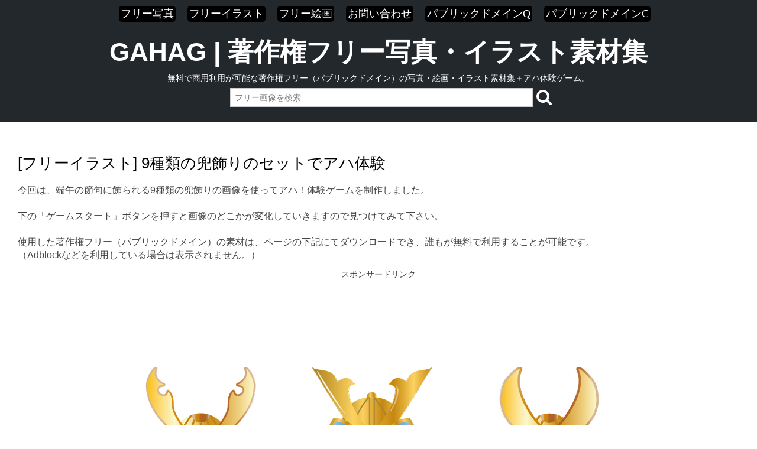

--- FILE ---
content_type: text/html; charset=UTF-8
request_url: https://gahag.net/006614-kabuto-helmet/
body_size: 10344
content:
<!DOCTYPE html>
<html lang="ja" class="no-js">
<head>
<title>[フリーイラスト] 9種類の兜飾りのセットでアハ体験 | GAHAG | 著作権フリー写真・イラスト素材集 -  GAHAG | 著作権フリー写真・イラスト素材集</title>
<meta charset="UTF-8" />
<meta name="viewport" content="width=device-width, initial-scale=1" />
<meta name="description" content="CC0のパブリックドメインなどの完全著作権フリーの写真・画像・イラスト・絵画などを使ったアハ体験！ゲームが遊べます。使った素材もダウンロードできて無料で商用利用可能です。クレジット表示も不必要。改変可能。連絡も必要ありません。" />
<meta name="keywords" content="フリー素材, フリー画像, フリー写真, フリーイラスト, パブリックドメイン, 著作権フリー" />
<script>
  (function(i,s,o,g,r,a,m){i['GoogleAnalyticsObject']=r;i[r]=i[r]||function(){
  (i[r].q=i[r].q||[]).push(arguments)},i[r].l=1*new Date();a=s.createElement(o),
  m=s.getElementsByTagName(o)[0];a.async=1;a.src=g;m.parentNode.insertBefore(a,m)
  })(window,document,'script','//www.google-analytics.com/analytics.js','ga');

  ga('create', 'UA-67060220-1', 'auto');
  ga('send', 'pageview');
</script>
<script async src="https://pagead2.googlesyndication.com/pagead/js/adsbygoogle.js?client=ca-pub-0394183415513720"
     crossorigin="anonymous"></script>
<link type="text/css" rel="stylesheet" href="https://maxcdn.bootstrapcdn.com/font-awesome/4.7.0/css/font-awesome.min.css">
	
<meta name='robots' content='index, follow, max-image-preview:large, max-snippet:-1, max-video-preview:-1' />

	<!-- This site is optimized with the Yoast SEO plugin v26.7 - https://yoast.com/wordpress/plugins/seo/ -->
	<link rel="canonical" href="https://gahag.net/006614-kabuto-helmet/" />
	<meta property="og:locale" content="ja_JP" />
	<meta property="og:type" content="article" />
	<meta property="og:title" content="[フリーイラスト] 9種類の兜飾りのセットでアハ体験 | GAHAG | 著作権フリー写真・イラスト素材集" />
	<meta property="og:url" content="https://gahag.net/006614-kabuto-helmet/" />
	<meta property="og:site_name" content="GAHAG | 著作権フリー写真・イラスト素材集" />
	<meta property="article:published_time" content="2016-03-16T07:40:00+00:00" />
	<meta property="og:image" content="https://gahag.net/img/201603/16s/gahag-0066149327-1.png" />
	<meta name="author" content="gahag-administer" />
	<meta name="twitter:card" content="summary_large_image" />
	<meta name="twitter:label1" content="執筆者" />
	<meta name="twitter:data1" content="gahag-administer" />
	<script type="application/ld+json" class="yoast-schema-graph">{"@context":"https://schema.org","@graph":[{"@type":"Article","@id":"https://gahag.net/006614-kabuto-helmet/#article","isPartOf":{"@id":"https://gahag.net/006614-kabuto-helmet/"},"author":{"name":"gahag-administer","@id":"https://gahag.net/#/schema/person/1d88a5fe2159e100f559c31afab35e6d"},"headline":"[フリーイラスト] 9種類の兜飾りのセットでアハ体験","datePublished":"2016-03-16T07:40:00+00:00","mainEntityOfPage":{"@id":"https://gahag.net/006614-kabuto-helmet/"},"wordCount":0,"image":{"@id":"https://gahag.net/006614-kabuto-helmet/#primaryimage"},"thumbnailUrl":"https://gahag.net/img/201603/16s/gahag-0066149327-1.png","keywords":["5月","AI","こどもの日","フリーイラスト","ベクター画像","兜","年中行事","端午（菖蒲の節句）","防具"],"inLanguage":"ja"},{"@type":"WebPage","@id":"https://gahag.net/006614-kabuto-helmet/","url":"https://gahag.net/006614-kabuto-helmet/","name":"[フリーイラスト] 9種類の兜飾りのセットでアハ体験 | GAHAG | 著作権フリー写真・イラスト素材集","isPartOf":{"@id":"https://gahag.net/#website"},"primaryImageOfPage":{"@id":"https://gahag.net/006614-kabuto-helmet/#primaryimage"},"image":{"@id":"https://gahag.net/006614-kabuto-helmet/#primaryimage"},"thumbnailUrl":"https://gahag.net/img/201603/16s/gahag-0066149327-1.png","datePublished":"2016-03-16T07:40:00+00:00","author":{"@id":"https://gahag.net/#/schema/person/1d88a5fe2159e100f559c31afab35e6d"},"breadcrumb":{"@id":"https://gahag.net/006614-kabuto-helmet/#breadcrumb"},"inLanguage":"ja","potentialAction":[{"@type":"ReadAction","target":["https://gahag.net/006614-kabuto-helmet/"]}]},{"@type":"ImageObject","inLanguage":"ja","@id":"https://gahag.net/006614-kabuto-helmet/#primaryimage","url":"https://gahag.net/img/201603/16s/gahag-0066149327-1.png","contentUrl":"https://gahag.net/img/201603/16s/gahag-0066149327-1.png"},{"@type":"BreadcrumbList","@id":"https://gahag.net/006614-kabuto-helmet/#breadcrumb","itemListElement":[{"@type":"ListItem","position":1,"name":"ホーム","item":"https://gahag.net/"},{"@type":"ListItem","position":2,"name":"[フリーイラスト] 9種類の兜飾りのセットでアハ体験"}]},{"@type":"WebSite","@id":"https://gahag.net/#website","url":"https://gahag.net/","name":"GAHAG | 著作権フリー写真・イラスト素材集","description":"無料で商用利用が可能な著作権フリー（パブリックドメイン）の写真・絵画・イラスト素材集＋アハ体験ゲーム。","potentialAction":[{"@type":"SearchAction","target":{"@type":"EntryPoint","urlTemplate":"https://gahag.net/?s={search_term_string}"},"query-input":{"@type":"PropertyValueSpecification","valueRequired":true,"valueName":"search_term_string"}}],"inLanguage":"ja"},{"@type":"Person","@id":"https://gahag.net/#/schema/person/1d88a5fe2159e100f559c31afab35e6d","name":"gahag-administer","image":{"@type":"ImageObject","inLanguage":"ja","@id":"https://gahag.net/#/schema/person/image/","url":"https://secure.gravatar.com/avatar/d91907f06e4a5385190df7d03aea8f74e612a5dae50840c4d42b05ab773b000d?s=96&d=mm&r=g","contentUrl":"https://secure.gravatar.com/avatar/d91907f06e4a5385190df7d03aea8f74e612a5dae50840c4d42b05ab773b000d?s=96&d=mm&r=g","caption":"gahag-administer"},"url":"https://gahag.net/author/administer-gahag/"}]}</script>
	<!-- / Yoast SEO plugin. -->


<link rel="alternate" title="oEmbed (JSON)" type="application/json+oembed" href="https://gahag.net/wp-json/oembed/1.0/embed?url=https%3A%2F%2Fgahag.net%2F006614-kabuto-helmet%2F" />
<link rel="alternate" title="oEmbed (XML)" type="text/xml+oembed" href="https://gahag.net/wp-json/oembed/1.0/embed?url=https%3A%2F%2Fgahag.net%2F006614-kabuto-helmet%2F&#038;format=xml" />
<style id='wp-img-auto-sizes-contain-inline-css' type='text/css'>
img:is([sizes=auto i],[sizes^="auto," i]){contain-intrinsic-size:3000px 1500px}
/*# sourceURL=wp-img-auto-sizes-contain-inline-css */
</style>

<style id='wp-emoji-styles-inline-css' type='text/css'>

	img.wp-smiley, img.emoji {
		display: inline !important;
		border: none !important;
		box-shadow: none !important;
		height: 1em !important;
		width: 1em !important;
		margin: 0 0.07em !important;
		vertical-align: -0.1em !important;
		background: none !important;
		padding: 0 !important;
	}
/*# sourceURL=wp-emoji-styles-inline-css */
</style>
<link rel='stylesheet' id='wp-block-library-css' href='https://gahag.net/wp-includes/css/dist/block-library/style.min.css?ver=6.9' type='text/css' media='all' />
<style id='global-styles-inline-css' type='text/css'>
:root{--wp--preset--aspect-ratio--square: 1;--wp--preset--aspect-ratio--4-3: 4/3;--wp--preset--aspect-ratio--3-4: 3/4;--wp--preset--aspect-ratio--3-2: 3/2;--wp--preset--aspect-ratio--2-3: 2/3;--wp--preset--aspect-ratio--16-9: 16/9;--wp--preset--aspect-ratio--9-16: 9/16;--wp--preset--color--black: #000000;--wp--preset--color--cyan-bluish-gray: #abb8c3;--wp--preset--color--white: #ffffff;--wp--preset--color--pale-pink: #f78da7;--wp--preset--color--vivid-red: #cf2e2e;--wp--preset--color--luminous-vivid-orange: #ff6900;--wp--preset--color--luminous-vivid-amber: #fcb900;--wp--preset--color--light-green-cyan: #7bdcb5;--wp--preset--color--vivid-green-cyan: #00d084;--wp--preset--color--pale-cyan-blue: #8ed1fc;--wp--preset--color--vivid-cyan-blue: #0693e3;--wp--preset--color--vivid-purple: #9b51e0;--wp--preset--gradient--vivid-cyan-blue-to-vivid-purple: linear-gradient(135deg,rgb(6,147,227) 0%,rgb(155,81,224) 100%);--wp--preset--gradient--light-green-cyan-to-vivid-green-cyan: linear-gradient(135deg,rgb(122,220,180) 0%,rgb(0,208,130) 100%);--wp--preset--gradient--luminous-vivid-amber-to-luminous-vivid-orange: linear-gradient(135deg,rgb(252,185,0) 0%,rgb(255,105,0) 100%);--wp--preset--gradient--luminous-vivid-orange-to-vivid-red: linear-gradient(135deg,rgb(255,105,0) 0%,rgb(207,46,46) 100%);--wp--preset--gradient--very-light-gray-to-cyan-bluish-gray: linear-gradient(135deg,rgb(238,238,238) 0%,rgb(169,184,195) 100%);--wp--preset--gradient--cool-to-warm-spectrum: linear-gradient(135deg,rgb(74,234,220) 0%,rgb(151,120,209) 20%,rgb(207,42,186) 40%,rgb(238,44,130) 60%,rgb(251,105,98) 80%,rgb(254,248,76) 100%);--wp--preset--gradient--blush-light-purple: linear-gradient(135deg,rgb(255,206,236) 0%,rgb(152,150,240) 100%);--wp--preset--gradient--blush-bordeaux: linear-gradient(135deg,rgb(254,205,165) 0%,rgb(254,45,45) 50%,rgb(107,0,62) 100%);--wp--preset--gradient--luminous-dusk: linear-gradient(135deg,rgb(255,203,112) 0%,rgb(199,81,192) 50%,rgb(65,88,208) 100%);--wp--preset--gradient--pale-ocean: linear-gradient(135deg,rgb(255,245,203) 0%,rgb(182,227,212) 50%,rgb(51,167,181) 100%);--wp--preset--gradient--electric-grass: linear-gradient(135deg,rgb(202,248,128) 0%,rgb(113,206,126) 100%);--wp--preset--gradient--midnight: linear-gradient(135deg,rgb(2,3,129) 0%,rgb(40,116,252) 100%);--wp--preset--font-size--small: 13px;--wp--preset--font-size--medium: 20px;--wp--preset--font-size--large: 36px;--wp--preset--font-size--x-large: 42px;--wp--preset--spacing--20: 0.44rem;--wp--preset--spacing--30: 0.67rem;--wp--preset--spacing--40: 1rem;--wp--preset--spacing--50: 1.5rem;--wp--preset--spacing--60: 2.25rem;--wp--preset--spacing--70: 3.38rem;--wp--preset--spacing--80: 5.06rem;--wp--preset--shadow--natural: 6px 6px 9px rgba(0, 0, 0, 0.2);--wp--preset--shadow--deep: 12px 12px 50px rgba(0, 0, 0, 0.4);--wp--preset--shadow--sharp: 6px 6px 0px rgba(0, 0, 0, 0.2);--wp--preset--shadow--outlined: 6px 6px 0px -3px rgb(255, 255, 255), 6px 6px rgb(0, 0, 0);--wp--preset--shadow--crisp: 6px 6px 0px rgb(0, 0, 0);}:where(.is-layout-flex){gap: 0.5em;}:where(.is-layout-grid){gap: 0.5em;}body .is-layout-flex{display: flex;}.is-layout-flex{flex-wrap: wrap;align-items: center;}.is-layout-flex > :is(*, div){margin: 0;}body .is-layout-grid{display: grid;}.is-layout-grid > :is(*, div){margin: 0;}:where(.wp-block-columns.is-layout-flex){gap: 2em;}:where(.wp-block-columns.is-layout-grid){gap: 2em;}:where(.wp-block-post-template.is-layout-flex){gap: 1.25em;}:where(.wp-block-post-template.is-layout-grid){gap: 1.25em;}.has-black-color{color: var(--wp--preset--color--black) !important;}.has-cyan-bluish-gray-color{color: var(--wp--preset--color--cyan-bluish-gray) !important;}.has-white-color{color: var(--wp--preset--color--white) !important;}.has-pale-pink-color{color: var(--wp--preset--color--pale-pink) !important;}.has-vivid-red-color{color: var(--wp--preset--color--vivid-red) !important;}.has-luminous-vivid-orange-color{color: var(--wp--preset--color--luminous-vivid-orange) !important;}.has-luminous-vivid-amber-color{color: var(--wp--preset--color--luminous-vivid-amber) !important;}.has-light-green-cyan-color{color: var(--wp--preset--color--light-green-cyan) !important;}.has-vivid-green-cyan-color{color: var(--wp--preset--color--vivid-green-cyan) !important;}.has-pale-cyan-blue-color{color: var(--wp--preset--color--pale-cyan-blue) !important;}.has-vivid-cyan-blue-color{color: var(--wp--preset--color--vivid-cyan-blue) !important;}.has-vivid-purple-color{color: var(--wp--preset--color--vivid-purple) !important;}.has-black-background-color{background-color: var(--wp--preset--color--black) !important;}.has-cyan-bluish-gray-background-color{background-color: var(--wp--preset--color--cyan-bluish-gray) !important;}.has-white-background-color{background-color: var(--wp--preset--color--white) !important;}.has-pale-pink-background-color{background-color: var(--wp--preset--color--pale-pink) !important;}.has-vivid-red-background-color{background-color: var(--wp--preset--color--vivid-red) !important;}.has-luminous-vivid-orange-background-color{background-color: var(--wp--preset--color--luminous-vivid-orange) !important;}.has-luminous-vivid-amber-background-color{background-color: var(--wp--preset--color--luminous-vivid-amber) !important;}.has-light-green-cyan-background-color{background-color: var(--wp--preset--color--light-green-cyan) !important;}.has-vivid-green-cyan-background-color{background-color: var(--wp--preset--color--vivid-green-cyan) !important;}.has-pale-cyan-blue-background-color{background-color: var(--wp--preset--color--pale-cyan-blue) !important;}.has-vivid-cyan-blue-background-color{background-color: var(--wp--preset--color--vivid-cyan-blue) !important;}.has-vivid-purple-background-color{background-color: var(--wp--preset--color--vivid-purple) !important;}.has-black-border-color{border-color: var(--wp--preset--color--black) !important;}.has-cyan-bluish-gray-border-color{border-color: var(--wp--preset--color--cyan-bluish-gray) !important;}.has-white-border-color{border-color: var(--wp--preset--color--white) !important;}.has-pale-pink-border-color{border-color: var(--wp--preset--color--pale-pink) !important;}.has-vivid-red-border-color{border-color: var(--wp--preset--color--vivid-red) !important;}.has-luminous-vivid-orange-border-color{border-color: var(--wp--preset--color--luminous-vivid-orange) !important;}.has-luminous-vivid-amber-border-color{border-color: var(--wp--preset--color--luminous-vivid-amber) !important;}.has-light-green-cyan-border-color{border-color: var(--wp--preset--color--light-green-cyan) !important;}.has-vivid-green-cyan-border-color{border-color: var(--wp--preset--color--vivid-green-cyan) !important;}.has-pale-cyan-blue-border-color{border-color: var(--wp--preset--color--pale-cyan-blue) !important;}.has-vivid-cyan-blue-border-color{border-color: var(--wp--preset--color--vivid-cyan-blue) !important;}.has-vivid-purple-border-color{border-color: var(--wp--preset--color--vivid-purple) !important;}.has-vivid-cyan-blue-to-vivid-purple-gradient-background{background: var(--wp--preset--gradient--vivid-cyan-blue-to-vivid-purple) !important;}.has-light-green-cyan-to-vivid-green-cyan-gradient-background{background: var(--wp--preset--gradient--light-green-cyan-to-vivid-green-cyan) !important;}.has-luminous-vivid-amber-to-luminous-vivid-orange-gradient-background{background: var(--wp--preset--gradient--luminous-vivid-amber-to-luminous-vivid-orange) !important;}.has-luminous-vivid-orange-to-vivid-red-gradient-background{background: var(--wp--preset--gradient--luminous-vivid-orange-to-vivid-red) !important;}.has-very-light-gray-to-cyan-bluish-gray-gradient-background{background: var(--wp--preset--gradient--very-light-gray-to-cyan-bluish-gray) !important;}.has-cool-to-warm-spectrum-gradient-background{background: var(--wp--preset--gradient--cool-to-warm-spectrum) !important;}.has-blush-light-purple-gradient-background{background: var(--wp--preset--gradient--blush-light-purple) !important;}.has-blush-bordeaux-gradient-background{background: var(--wp--preset--gradient--blush-bordeaux) !important;}.has-luminous-dusk-gradient-background{background: var(--wp--preset--gradient--luminous-dusk) !important;}.has-pale-ocean-gradient-background{background: var(--wp--preset--gradient--pale-ocean) !important;}.has-electric-grass-gradient-background{background: var(--wp--preset--gradient--electric-grass) !important;}.has-midnight-gradient-background{background: var(--wp--preset--gradient--midnight) !important;}.has-small-font-size{font-size: var(--wp--preset--font-size--small) !important;}.has-medium-font-size{font-size: var(--wp--preset--font-size--medium) !important;}.has-large-font-size{font-size: var(--wp--preset--font-size--large) !important;}.has-x-large-font-size{font-size: var(--wp--preset--font-size--x-large) !important;}
/*# sourceURL=global-styles-inline-css */
</style>

<style id='classic-theme-styles-inline-css' type='text/css'>
/*! This file is auto-generated */
.wp-block-button__link{color:#fff;background-color:#32373c;border-radius:9999px;box-shadow:none;text-decoration:none;padding:calc(.667em + 2px) calc(1.333em + 2px);font-size:1.125em}.wp-block-file__button{background:#32373c;color:#fff;text-decoration:none}
/*# sourceURL=/wp-includes/css/classic-themes.min.css */
</style>
<link rel='stylesheet' id='pinblue_style-css' href='https://gahag.net/wp-content/themes/pinblue/style.css?ver=6.9' type='text/css' media='all' />
<link rel='stylesheet' id='reaction_buttons_css-css' href='https://gahag.net/wp-content/plugins/reaction-buttons/reaction_buttons.css?ver=6.9' type='text/css' media='all' />
<link rel='stylesheet' id='lightboxStyle-css' href='https://gahag.net/wp-content/plugins/lightbox-plus/css/fancypants/colorbox.min.css?ver=2.7.2' type='text/css' media='screen' />
<script type="text/javascript" src="https://gahag.net/wp-includes/js/jquery/jquery.min.js?ver=3.7.1" id="jquery-core-js"></script>
<script type="text/javascript" src="https://gahag.net/wp-includes/js/jquery/jquery-migrate.min.js?ver=3.4.1" id="jquery-migrate-js"></script>
<script type="text/javascript" src="https://gahag.net/wp-content/themes/pinblue/library/js/modernizr-2.6.1.min.js?ver=2.6.1" id="modernizr-js"></script>
<link rel="https://api.w.org/" href="https://gahag.net/wp-json/" /><link rel="alternate" title="JSON" type="application/json" href="https://gahag.net/wp-json/wp/v2/posts/8860" /><link rel="EditURI" type="application/rsd+xml" title="RSD" href="https://gahag.net/xmlrpc.php?rsd" />
<meta name="generator" content="WordPress 6.9" />
<link rel='shortlink' href='https://gahag.net/?p=8860' />
	<script	type='text/javascript'><!--
	function reaction_buttons_increment_button_ajax(post_id, button){
		var already_voted_text = '';
		var only_one_vote = false;
		var show_after_votes = false;
		var use_as_counter = false;
		var use_percentages = false;
		var buttons = [0,1,2];

		if(!use_as_counter && jQuery("#reaction_buttons_post" + post_id + " .reaction_button_" + button).hasClass('voted')){
			return;
		}

		if(!use_as_counter){
			// remove the href attribute before sending the request to make
			// sure no one votes more than once by clicking ten times fast
			if(only_one_vote){
				// remove all the onclicks from the posts and replace it by the
				// alert not to vote twice if set
				if(already_voted_text){
					jQuery("#reaction_buttons_post" + post_id + " .reaction_button").attr('onclick', 'javascript:alert(\'' + already_voted_text + '\');');
				}
				else{
					jQuery("#reaction_buttons_post" + post_id + " .reaction_button").removeAttr('onclick');
				}
			}
			else{
				// remove/replace only on the clicked button
				if(already_voted_text){
					jQuery("#reaction_buttons_post" + post_id + " .reaction_button_" + button).attr('onclick', 'javascript:alert(\'' + already_voted_text + '\');');
				}
				else{
					jQuery("#reaction_buttons_post" + post_id + " .reaction_button_" + button).removeAttr('onclick');
				}
			}
		}
		jQuery.ajax({
				type: "post",url: "https://gahag.net/wp-admin/admin-ajax.php", dataType: 'json',
					data: { action: 'reaction_buttons_increment_button_php', post_id: post_id, button: button, _ajax_nonce: 'ddb3977dc9' },
					success: function(data){
						if(use_percentages){
							var i;
							var b;
							for(i = 0; i < buttons.length; ++i){
								b = buttons[i];
								jQuery("#reaction_buttons_post" + post_id + " .reaction_button_" + b + " .count_number").html(data['percentage'][b]);
							}
						}
                        else if(show_after_votes){
							var i;
							var b;
							for(i = 0; i < buttons.length; ++i){
								b = buttons[i];
								jQuery("#reaction_buttons_post" + post_id + " .reaction_button_" + b + " .count_number").html(data['counts'][b]);
							}
						}
						else{
							jQuery("#reaction_buttons_post" + post_id + " .reaction_button_" + button + " .count_number").html(data['count']);
						}
						if(only_one_vote){
							jQuery("#reaction_buttons_post" + post_id + " .reaction_button").addClass('voted');
							jQuery("#reaction_buttons_post" + post_id + " .reaction_button_" + button).addClass('rb_chosen');
						}
						else{
							jQuery("#reaction_buttons_post" + post_id + " .reaction_button_" + button).addClass('voted');
						}
                        if(show_after_votes){
							jQuery("#reaction_buttons_post" + post_id + " .reaction_button .braces").removeAttr('style');
						}
					}
			});
		}
	--></script>
	<style type="text/css">.recentcomments a{display:inline !important;padding:0 !important;margin:0 !important;}</style>	
</head>

<nav>
  <ul class="main-nav">
<div class="menubox">
 </div>
    <li><a href="https://gahag.net/tag/%e3%83%95%e3%83%aa%e3%83%bc%e5%86%99%e7%9c%9f/">フリー写真</a></li>
    <li><a href="https://gahag.net/tag/%e3%83%95%e3%83%aa%e3%83%bc%e3%82%a4%e3%83%a9%e3%82%b9%e3%83%88/">フリーイラスト</a></li>
    <li><a href="https://gahag.net/tag/%E3%83%95%E3%83%AA%E3%83%BC%E7%B5%B5%E7%94%BB/">フリー絵画</a></li>
    <li><a href="https://mail.gahag.net/postmail.html">お問い合わせ</a> </li>
    <li><a href="https://publicdomainq.net/">パブリックドメインQ</a></li>
    <li><a href="https://publicdomainc.com/">パブリックドメインC</a></li>
  </ul>
</nav>
	
<body class="wp-singular post-template-default single single-post postid-8860 single-format-standard wp-theme-pinblue single-author">

	

	<header id="branding" role="banner">


      <div id="inner-header" class="clearfix">

		<hgroup id="site-heading">
<div id="site-title"><a href="https://gahag.net/" title="GAHAG | 著作権フリー写真・イラスト素材集" rel="home">GAHAG | 著作権フリー写真・イラスト素材集</a></div>
<div id="site-description">無料で商用利用が可能な著作権フリー（パブリックドメイン）の写真・絵画・イラスト素材集＋アハ体験ゲーム。</div>
		</hgroup>
		   <div class="searchbox">
	<form role="search" method="get" id="searchform" action="https://gahag.net/">
    <div><label class="screen-reader-text" for="s">Search for:</label>
        <input type="text" value="" name="s" id="s" placeholder="フリー画像を検索 …">
        <input type="submit" id="searchsubmit" value="&#xf002;">
    </div>
</form>
</div>
      </div>
  
	<nav id="access" role="navigation">

        <div class="assistive-text section-heading">Main menu</div>
        <div class="skip-link screen-reader-text"><a href="#content" title="Skip to content">Skip to content</a></div>

       
   
    </nav><!-- #access -->
	</header><!-- #branding -->

<div id="container">



    <div id="content" class="clearfix">
        
        <div id="main" class="col940 clearfix" role="main">

			
					<header class="entry-header">
		<h1 class="entry-title">[フリーイラスト] 9種類の兜飾りのセットでアハ体験</h1>

		
	</header><!-- .entry-header -->

	<div class="entry-content post_content">
<br />
今回は、端午の節句に飾られる9種類の兜飾りの画像を使ってアハ！体験ゲームを制作しました。<br /><br />下の「ゲームスタート」ボタンを押すと画像のどこかが変化していきますので見つけてみて下さい。<br /><br />使用した著作権フリー（パブリックドメイン）の素材は、ページの下記にてダウンロードでき、誰もが無料で利用することが可能です。<br />（Adblockなどを利用している場合は表示されません。）

<div class="topad2">
スポンサードリンク<br />
<script async src="//pagead2.googlesyndication.com/pagead/js/adsbygoogle.js"></script>
<!-- gahag-08 -->
<ins class="adsbygoogle"
     style="display:block"
     data-ad-client="ca-pub-0394183415513720"
     data-ad-slot="2401436291"
     data-ad-format="horizontal"></ins>
<script>
(adsbygoogle = window.adsbygoogle || []).push({});
</script>
</div>
<br />
<br />

<div id="wrapper">
<div id="answer">
<div style="background:url(https://gahag.net/img/201603/16s/gahag-0066149327-2.png) no-repeat 0 0; background-position : center center; background-size: contain;"><div id="quiz">

	<img src="https://gahag.net/img/201603/16s/gahag-0066149327-1.png" alt="フリーイラスト 9種類の兜飾りのセット">

</div></div></div></div>
<div id="bar">
	<p>
		
	</p>
			</div>
			<div id="btn_wra" class="clearfix">
				<div id="btn">ゲームスタート</div>
				<div id="more">トライアゲイン</div>
			</div>


<br />
<div class="topad2">
<script async src="//pagead2.googlesyndication.com/pagead/js/adsbygoogle.js"></script>
<!-- gahag-02 -->
<ins class="adsbygoogle"
     style="display:block"
     data-ad-client="ca-pub-0394183415513720"
     data-ad-slot="3257056692"
     data-ad-format="horizontal"></ins>
<script>
(adsbygoogle = window.adsbygoogle || []).push({});
</script>
<br /><br />
スポンサードリンク
</div>
<div class="imgbox">
<br />
<br />
<br />
正解は下記のリンクをクリックすることでどこが変わったか判明すると思います。
<div class="beforebox">
<a href="https://gahag.net/img/201603/16s/gahag-0066149327-1.png" rel="lightbox[gahag-0066149327]" title="元の画像です。右ボタンを押せば正解が分かります。">加工前の元の画像です。</a></div>
<div class="afterbox">
<a href="https://gahag.net/img/201603/16s/gahag-0066149327-2.png" rel="lightbox[gahag-0066149327]" title="正解は、真ん中の紐の結び目が大きくなるでした。">変更後の画像です。</a></div>
</div>
<div class="vote">
どうでしたか？一回で分かりましたか？

<div id='reaction_buttons_post8860' class='reaction_buttons'>
<ul><li class='reaction_button reaction_button_0' onclick="reaction_buttons_increment_button_ajax('8860', '0');"><div><span class='button_name'>1.分かった</span>&nbsp;<span class='braces'>(</span><span class='count_number'>1</span><span class='braces'>)</span></div></li><li class='reaction_button reaction_button_1' onclick="reaction_buttons_increment_button_ajax('8860', '1');"><div><span class='button_name'>2.分からなかった</span>&nbsp;<span class='braces'>(</span><span class='count_number'>6</span><span class='braces'>)</span></div></li><li class='reaction_button reaction_button_2' onclick="reaction_buttons_increment_button_ajax('8860', '2');"><div><span class='button_name'>3.素材を使うね</span>&nbsp;<span class='braces'>(</span><span class='count_number'>21</span><span class='braces'>)</span></div></li></ul></div>
</div>

<div class="adsbygoogle">
<div class="imgbox">

下記画像素材（3840 x 3396 px）は、知られている限り著作権の制約が存在していないパブリックドメインです。<a rel="license" href="https://creativecommons.org/publicdomain/mark/1.0/deed.ja" target="_blank"><img src="https://gahag.net/img/box/public-domain.png" alt="Public Domain Mark"></a>
<div class="download">
<a href="https://img01.gahag.net/201603/16o/gahag-0066149327.png" target="_blank">フリーイラストのダウンロード</a>
&nbsp;&nbsp;&nbsp;&nbsp;
<a href="https://img01.gahag.net/201603/16o/gahag-0066149327.zip" target="_blank">ベクター画像のダウンロード</a>
</div>

<div class="bottomad4">
<script async src="//pagead2.googlesyndication.com/pagead/js/adsbygoogle.js"></script>
<!-- gahag-03 -->
<ins class="adsbygoogle"
     style="display:block"
     data-ad-client="ca-pub-0394183415513720"
     data-ad-slot="4733789893"
     data-ad-format="rectangle"></ins>
<script>
(adsbygoogle = window.adsbygoogle || []).push({});
</script>
	<br /><br />
スポンサードリンク
</div>
</div>
</div>
		



<br clear="all">

<div class="topad">
<div class="title-box">
<b>＜タグ＞</b></div>
<br />
<br />
<div class="post-tags clr"><a href="https://gahag.net/tag/5%e6%9c%88/" rel="tag">5月</a><a href="https://gahag.net/tag/ai/" rel="tag">AI</a><a href="https://gahag.net/tag/%e3%81%93%e3%81%a9%e3%82%82%e3%81%ae%e6%97%a5/" rel="tag">こどもの日</a><a href="https://gahag.net/tag/%e3%83%95%e3%83%aa%e3%83%bc%e3%82%a4%e3%83%a9%e3%82%b9%e3%83%88/" rel="tag">フリーイラスト</a><a href="https://gahag.net/tag/%e3%83%99%e3%82%af%e3%82%bf%e3%83%bc%e7%94%bb%e5%83%8f/" rel="tag">ベクター画像</a><a href="https://gahag.net/tag/%e5%85%9c/" rel="tag">兜</a><a href="https://gahag.net/tag/%e5%b9%b4%e4%b8%ad%e8%a1%8c%e4%ba%8b/" rel="tag">年中行事</a><a href="https://gahag.net/tag/%e7%ab%af%e5%8d%88%ef%bc%88%e8%8f%96%e8%92%b2%e3%81%ae%e7%af%80%e5%8f%a5%ef%bc%89/" rel="tag">端午（菖蒲の節句）</a><a href="https://gahag.net/tag/%e9%98%b2%e5%85%b7/" rel="tag">防具</a></div><br clear="all">

<br />
<div class="title-box">
<b>＜利用について＞</b></div>
<br clear="all">
<br />
・商用・非商用問わずに、誰もがダウンロードし、利用することが可能です。 <br /><br />・クレジット不要、画像素材の改変、二次配布、トレースも可能です。<br /><br />
・モデルの人格権やパブリシティ権、商標権を侵害するような利用は、訴えられる可能性があります。<br /><br />・国によって著作権の保護期間が違う為、日本以外の国では著作権が残っている場合があります。
<br clear="all">
<br />
<script async src="//pagead2.googlesyndication.com/pagead/js/adsbygoogle.js"></script>
<!-- contents-unit2 -->
<ins class="adsbygoogle"
     style="display:block"
     data-ad-client="ca-pub-0394183415513720"
     data-ad-slot="6822059891"
     data-ad-format="autorelaxed"></ins>
<script>
(adsbygoogle = window.adsbygoogle || []).push({});
</script>
</div> 

	</div><!-- .entry-content -->

	<footer class="entry-meta">

	
		
	</footer><!-- .entry-meta -->
</article><!-- #post-8860 -->

				

				

			

        </div> <!-- end #main -->
<script type="text/javascript" src="https://gahag.net/jquery-2.1.4.min.js"></script>
<script type="text/javascript" src="https://gahag.net/quiz.js"></script>

    </div> <!-- end #content -->
        
</div><!-- #page -->

<br clear="all">
<br />
<div class="exfooter">
・使用・配布している画像素材は、すべて<a href="https://creativecommons.org/publicdomain/zero/1.0/deed.ja" target="_blank">CC0</a> などの適用により、パブリックドメインで公開されていた証拠を残しており、当サイトが勝手に適用させるようなことは決してありません。もし著作権を放棄していないのにもかかわらず自分の作品が公開されているという場合は、<a href="https://mail.gahag.net/postmail.html" target="_blank">メールフォーム</a> よりご報告下さい。（虚偽の報告については、法的手続きを取らせて頂きます。）<br /><br />

・サイト内の素材にはACワークスが配信する画像が含まれていますが、CC0のパブリックドメインが適用されていたことに間違いありません。<a href="https://gahag.net/img/box/acworks-terms-of-use.png" target="_blank">（利用規約の抜粋）</a> この利用規約は2015年8月10日に配信元に著作権があるように変更されていますが、一度著作権放棄した著作物は、それ以降著作権を主張することは法的に認められておりません。<br />
</div>

	<footer id="colophon" role="contentinfo">
		<div id="site-generator">
			&copy; GAHAG | 著作権フリー写真・イラスト素材集 - <a href="https://gahag.net/privacy-policy/" target="_blank">プライバシーポリシー</a>

		</div>
	</footer><!-- #colophon -->
    
<script type="speculationrules">
{"prefetch":[{"source":"document","where":{"and":[{"href_matches":"/*"},{"not":{"href_matches":["/wp-*.php","/wp-admin/*","/wp-content/uploads/*","/wp-content/*","/wp-content/plugins/*","/wp-content/themes/pinblue/*","/*\\?(.+)"]}},{"not":{"selector_matches":"a[rel~=\"nofollow\"]"}},{"not":{"selector_matches":".no-prefetch, .no-prefetch a"}}]},"eagerness":"conservative"}]}
</script>
<!-- Lightbox Plus Colorbox v2.7.2/1.5.9 - 2013.01.24 - Message: 1-->
<script type="text/javascript">
jQuery(document).ready(function($){
  $("a[rel*=lightbox]").colorbox({initialWidth:"30%",initialHeight:"30%",maxWidth:"100%",maxHeight:"96%",opacity:1,current:" {current}  {total}",previous:"",next:"",close:"",scrolling:false});
  $(".lbp_secondary").colorbox({speed:300,innerWidth:"50%",innerHeight:"50%",initialWidth:"30%",initialHeight:"40%",maxWidth:"100%",maxHeight:"100%",opacity:0.8,iframe:true});
});
</script>
<script type="text/javascript" src="https://gahag.net/wp-includes/js/imagesloaded.min.js?ver=5.0.0" id="imagesloaded-js"></script>
<script type="text/javascript" src="https://gahag.net/wp-includes/js/masonry.min.js?ver=4.2.2" id="masonry-js"></script>
<script type="text/javascript" src="https://gahag.net/wp-content/themes/pinblue/library/js/scripts.js?ver=1.0.0" id="pinblue_custom_js-js"></script>
<script type="text/javascript" src="https://gahag.net/wp-content/plugins/lightbox-plus/js/jquery.colorbox.1.5.9-min.js?ver=1.5.9" id="jquery-colorbox-js"></script>
<script type="text/javascript" src="https://gahag.net/wp-content/plugins/lightbox-plus/css/fancypants/helper.min.js?ver=2.7.2" id="lbp-helper-js"></script>
<script id="wp-emoji-settings" type="application/json">
{"baseUrl":"https://s.w.org/images/core/emoji/17.0.2/72x72/","ext":".png","svgUrl":"https://s.w.org/images/core/emoji/17.0.2/svg/","svgExt":".svg","source":{"concatemoji":"https://gahag.net/wp-includes/js/wp-emoji-release.min.js?ver=6.9"}}
</script>
<script type="module">
/* <![CDATA[ */
/*! This file is auto-generated */
const a=JSON.parse(document.getElementById("wp-emoji-settings").textContent),o=(window._wpemojiSettings=a,"wpEmojiSettingsSupports"),s=["flag","emoji"];function i(e){try{var t={supportTests:e,timestamp:(new Date).valueOf()};sessionStorage.setItem(o,JSON.stringify(t))}catch(e){}}function c(e,t,n){e.clearRect(0,0,e.canvas.width,e.canvas.height),e.fillText(t,0,0);t=new Uint32Array(e.getImageData(0,0,e.canvas.width,e.canvas.height).data);e.clearRect(0,0,e.canvas.width,e.canvas.height),e.fillText(n,0,0);const a=new Uint32Array(e.getImageData(0,0,e.canvas.width,e.canvas.height).data);return t.every((e,t)=>e===a[t])}function p(e,t){e.clearRect(0,0,e.canvas.width,e.canvas.height),e.fillText(t,0,0);var n=e.getImageData(16,16,1,1);for(let e=0;e<n.data.length;e++)if(0!==n.data[e])return!1;return!0}function u(e,t,n,a){switch(t){case"flag":return n(e,"\ud83c\udff3\ufe0f\u200d\u26a7\ufe0f","\ud83c\udff3\ufe0f\u200b\u26a7\ufe0f")?!1:!n(e,"\ud83c\udde8\ud83c\uddf6","\ud83c\udde8\u200b\ud83c\uddf6")&&!n(e,"\ud83c\udff4\udb40\udc67\udb40\udc62\udb40\udc65\udb40\udc6e\udb40\udc67\udb40\udc7f","\ud83c\udff4\u200b\udb40\udc67\u200b\udb40\udc62\u200b\udb40\udc65\u200b\udb40\udc6e\u200b\udb40\udc67\u200b\udb40\udc7f");case"emoji":return!a(e,"\ud83e\u1fac8")}return!1}function f(e,t,n,a){let r;const o=(r="undefined"!=typeof WorkerGlobalScope&&self instanceof WorkerGlobalScope?new OffscreenCanvas(300,150):document.createElement("canvas")).getContext("2d",{willReadFrequently:!0}),s=(o.textBaseline="top",o.font="600 32px Arial",{});return e.forEach(e=>{s[e]=t(o,e,n,a)}),s}function r(e){var t=document.createElement("script");t.src=e,t.defer=!0,document.head.appendChild(t)}a.supports={everything:!0,everythingExceptFlag:!0},new Promise(t=>{let n=function(){try{var e=JSON.parse(sessionStorage.getItem(o));if("object"==typeof e&&"number"==typeof e.timestamp&&(new Date).valueOf()<e.timestamp+604800&&"object"==typeof e.supportTests)return e.supportTests}catch(e){}return null}();if(!n){if("undefined"!=typeof Worker&&"undefined"!=typeof OffscreenCanvas&&"undefined"!=typeof URL&&URL.createObjectURL&&"undefined"!=typeof Blob)try{var e="postMessage("+f.toString()+"("+[JSON.stringify(s),u.toString(),c.toString(),p.toString()].join(",")+"));",a=new Blob([e],{type:"text/javascript"});const r=new Worker(URL.createObjectURL(a),{name:"wpTestEmojiSupports"});return void(r.onmessage=e=>{i(n=e.data),r.terminate(),t(n)})}catch(e){}i(n=f(s,u,c,p))}t(n)}).then(e=>{for(const n in e)a.supports[n]=e[n],a.supports.everything=a.supports.everything&&a.supports[n],"flag"!==n&&(a.supports.everythingExceptFlag=a.supports.everythingExceptFlag&&a.supports[n]);var t;a.supports.everythingExceptFlag=a.supports.everythingExceptFlag&&!a.supports.flag,a.supports.everything||((t=a.source||{}).concatemoji?r(t.concatemoji):t.wpemoji&&t.twemoji&&(r(t.twemoji),r(t.wpemoji)))});
//# sourceURL=https://gahag.net/wp-includes/js/wp-emoji-loader.min.js
/* ]]> */
</script>

</body>
</html>

<!-- Page cached by LiteSpeed Cache 7.7 on 2026-01-14 10:19:25 -->

--- FILE ---
content_type: text/html; charset=utf-8
request_url: https://www.google.com/recaptcha/api2/aframe
body_size: 250
content:
<!DOCTYPE HTML><html><head><meta http-equiv="content-type" content="text/html; charset=UTF-8"></head><body><script nonce="UnYQTIWSaWVwQjj88eAmJQ">/** Anti-fraud and anti-abuse applications only. See google.com/recaptcha */ try{var clients={'sodar':'https://pagead2.googlesyndication.com/pagead/sodar?'};window.addEventListener("message",function(a){try{if(a.source===window.parent){var b=JSON.parse(a.data);var c=clients[b['id']];if(c){var d=document.createElement('img');d.src=c+b['params']+'&rc='+(localStorage.getItem("rc::a")?sessionStorage.getItem("rc::b"):"");window.document.body.appendChild(d);sessionStorage.setItem("rc::e",parseInt(sessionStorage.getItem("rc::e")||0)+1);localStorage.setItem("rc::h",'1768833094935');}}}catch(b){}});window.parent.postMessage("_grecaptcha_ready", "*");}catch(b){}</script></body></html>